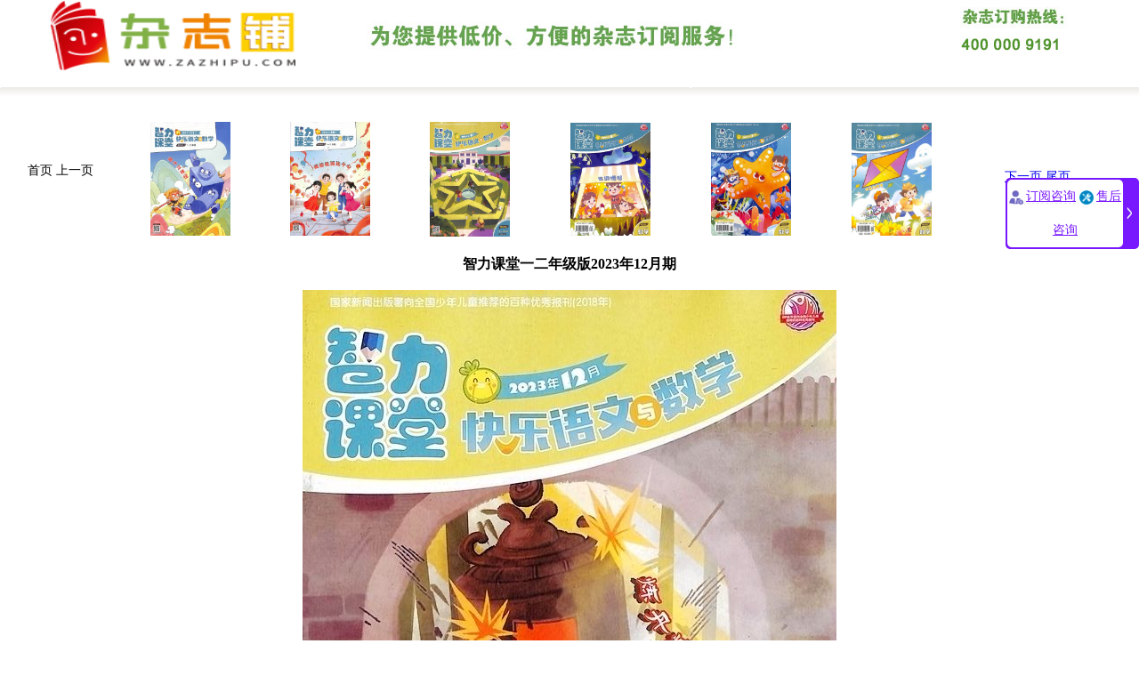

--- FILE ---
content_type: text/html
request_url: http://www.zazhipu.com/listpic312695.html
body_size: 2659
content:

<HTML xmlns="http://www.w3.org/1999/xhtml"><HEAD><TITLE>智力课堂一二年级版2023年12月期封面图片－杂志铺zazhipu.com－领先的杂志订阅平台</TITLE>
<META http-equiv=Content-Type content="text/html; charset=gb2312">
<META NAME="Keywords" CONTENT="-图片－杂志铺zazhipu.com－领先的杂志订阅平台！">
<META NAME="Description" CONTENT="-图片－杂志铺zazhipu.com－领先的杂志订阅平台！">
<STYLE type=text/css>
BODY {
	MARGIN: 0px
}
</STYLE>
<LINK href="picimage/product_info.css" type=text/css rel=stylesheet>
<SCRIPT language=javascript src="picimage/rest_img.js"></SCRIPT>

<META content="MSHTML 6.00.2800.1609" name=GENERATOR>
<style type="text/css">
<!--
.STYLE1 {font-size: 12px}
-->
</style>
</HEAD>
<BODY>
<TABLE cellSpacing=0 cellPadding=0 width="100%" align=center border=0>
  <TBODY>
  <TR>
    <TD vAlign=top align=left width=212><div align="center"><a href="index.asp"><IMG 
      src="http://img1.zazhipu.com/newindexfile/img/logo.png" alt="杂志铺zazhipu.com－领先的杂志订阅平台" width=275 height=80 border="0"></a></div></TD>
    <TD vAlign=top width=257><a href="index.asp"><IMG 
      src="picimage/pgg.jpg" width=450 height=80 border="0"></a></TD>
    <TD vAlign=top align=right width=177><div align="center"><IMG height=80 
      src="picimage/ptel.jpg" 
width=180></div></TD></TR></TBODY></TABLE><BR>
<TABLE cellSpacing=0 cellPadding=0 width="100%" align=center border=0>
  <TBODY>
  <TR>
    <TD background=picimage/index_nav_00.gif height=13></TD></TR>
  <TR>
    <TD height=8><table width="98%" border="0" align="center">
      <tr>
        <td class='tit3b'><form method=Post action=listpic.asp?id=312695><font >首页 上一页</font> 
 <td>
      <TABLE  cellSpacing=0 cellPadding=0 width=100% border=0>
        <TBODY>
        
        <TR>
          <TD  style="PADDING-TOP: 5px"><TABLE rules=cols width=90 border=1 frame=void>
                    <TBODY>
                    <TR>
                      <TD class=Dafault_Td align=middle height=165><A 
                        href="listpic395257.html"><IMG 
                        src="http://img1.zazhipu.com/magbpic/395257_small.jpg" width=90 alt="智力课堂一二年级版2025年11月期"
                          border=0></A></TD></TR></TBODY></TABLE>           </TD>
        </TR>
        </TBODY></TABLE>
		
 <td>
      <TABLE  cellSpacing=0 cellPadding=0 width=100% border=0>
        <TBODY>
        
        <TR>
          <TD  style="PADDING-TOP: 5px"><TABLE rules=cols width=90 border=1 frame=void>
                    <TBODY>
                    <TR>
                      <TD class=Dafault_Td align=middle height=165><A 
                        href="listpic391847.html"><IMG 
                        src="http://img1.zazhipu.com/magbpic/391847_small.jpg" width=90 alt="智力课堂一二年级版2025年10月期"
                          border=0></A></TD></TR></TBODY></TABLE>           </TD>
        </TR>
        </TBODY></TABLE>
		
 <td>
      <TABLE  cellSpacing=0 cellPadding=0 width=100% border=0>
        <TBODY>
        
        <TR>
          <TD  style="PADDING-TOP: 5px"><TABLE rules=cols width=90 border=1 frame=void>
                    <TBODY>
                    <TR>
                      <TD class=Dafault_Td align=middle height=165><A 
                        href="listpic388921.html"><IMG 
                        src="http://img1.zazhipu.com/magbpic/388921_small.jpg" width=90 alt="智力课堂一二年级版2025年9月期"
                          border=0></A></TD></TR></TBODY></TABLE>           </TD>
        </TR>
        </TBODY></TABLE>
		
 <td>
      <TABLE  cellSpacing=0 cellPadding=0 width=100% border=0>
        <TBODY>
        
        <TR>
          <TD  style="PADDING-TOP: 5px"><TABLE rules=cols width=90 border=1 frame=void>
                    <TBODY>
                    <TR>
                      <TD class=Dafault_Td align=middle height=165><A 
                        href="listpic386014.html"><IMG 
                        src="http://img1.zazhipu.com/magbpic/386014_small.jpg" width=90 alt="智力课堂一二年级版2025年8月期"
                          border=0></A></TD></TR></TBODY></TABLE>           </TD>
        </TR>
        </TBODY></TABLE>
		
 <td>
      <TABLE  cellSpacing=0 cellPadding=0 width=100% border=0>
        <TBODY>
        
        <TR>
          <TD  style="PADDING-TOP: 5px"><TABLE rules=cols width=90 border=1 frame=void>
                    <TBODY>
                    <TR>
                      <TD class=Dafault_Td align=middle height=165><A 
                        href="listpic382562.html"><IMG 
                        src="http://img1.zazhipu.com/magbpic/382562_small.jpg" width=90 alt="智力课堂一二年级版2025年7月期"
                          border=0></A></TD></TR></TBODY></TABLE>           </TD>
        </TR>
        </TBODY></TABLE>
		
 <td>
      <TABLE  cellSpacing=0 cellPadding=0 width=100% border=0>
        <TBODY>
        
        <TR>
          <TD  style="PADDING-TOP: 5px"><TABLE rules=cols width=90 border=1 frame=void>
                    <TBODY>
                    <TR>
                      <TD class=Dafault_Td align=middle height=165><A 
                        href="listpic378505.html"><IMG 
                        src="http://img1.zazhipu.com/magbpic/378505_small.jpg" width=90 alt="智力课堂一二年级版2025年6月期"
                          border=0></A></TD></TR></TBODY></TABLE>           </TD>
        </TR>
        </TBODY></TABLE>
			
		</td>
		<td class='tit3b'><form method=Post action=listpic.asp?id=312695><a href=listpic.asp?page=2&id=312695 >下一页</a> <a href=listpic.asp?page=21&id=312695 >尾页</a>
     
      </tr>
 
    </table></TD></TR></TBODY></TABLE>
<TABLE cellSpacing=0 cellPadding=0 width="100%" border=0>
  <TBODY>
  <TR>
    <TD align=middle vAlign=top><SPAN id=PhotoBig><b>智力课堂一二年级版2023年12月期</b><br><br><IMG 
      src="http://img1.zazhipu.com/bookpic/202311/2023112516715.jpg" border=0 alt="智力课堂一二年级版2023年12月期" onload="if(this.width>screen.width-200)this.style.width=screen.width-200; "></SPAN></TD>
  </TR></TBODY></TABLE>
		
</BODY></HTML>
<script type="text/javascript">
var _bdhmProtocol = (("https:" == document.location.protocol) ? " https://" : " http://");
document.write(unescape("%3Cscript src='" + _bdhmProtocol + "hm.baidu.com/h.js%3Fe7b697626670260350ca2d440db9c638' type='text/javascript'%3E%3C/script%3E"));
</script>

<script type="text/javascript">
var _bdhmProtocol = (("https:" == document.location.protocol) ? " https://" : " http://");
document.write(unescape("%3Cscript src='" + _bdhmProtocol + "hm.baidu.com/h.js%3F47601ea6915ccb146f86ffe6fefd2959' type='text/javascript'%3E%3C/script%3E"));
</script>
<style>
			.cSrightblock
			{
				position: fixed;
			    width: 30px;
			    height: 100%;
			    right: 0;
			    top: 0;
			    margin-right: -30px;
			    background: #000;
			    z-index: 9999;
			}
			.cSrightblock p
			{
			    position: absolute;
			    width: 14px;
			    height: 76px;
			    top: 50%;
			    left: 50%;
			    margin-left: -10px;
			    margin-top: -60px;
			    padding: 3px;
			    background: #7818fe;
			    border-radius: 4px;
			    color: #fff;
			}
			.customerService
			{
				height: 80px;
				width: 150px;
				border-radius: 5px;
				background: #7818fe;
				position: fixed;
				right: 0;
				top: 200px;
				overflow: hidden;
				z-index: 9999999;
			}
			.cSboxbtn
			{
				width: 130px;
				height: 76px;
				margin: 2px 0px;
				margin-left: 2px;
				background: #fff;
				float: left;
				border-radius: 5px;
				overflow: hidden;
			}
			.cSshouqian,.cSshouhou
			{
				width: 110px;
				height: 38px;
				text-align: center;
				color: #7818fe;
				line-height: 38px;
				font-size: 14px;
				border-bottom: 1px dashed #e8e8e8;
				margin: auto;
			}
			.cSshouqian i
			{
				background: url(http://img1.zazhipu.com/icon/shouqian.png) no-repeat;
				display: inline-block;
				height: 16px;
				width: 16px;
				background-size: 100% 100%;
			    vertical-align: -5px;
				margin-right: 3px;
			}
			.cSshouhou
			{
				border: 0;
			}
			.cSshouhou i
			{
				background: url(http://img1.zazhipu.com/icon/shouhou.png) no-repeat;
				display: inline-block;
				height: 16px;
				width: 16px;
				background-size: 100% 100%;
				margin-right: 3px;
			    vertical-align: -5px;
			}
			.cSrightjiant
			{
				float: left;
				width: 18px;
				height: 80px;
			}
			.cSrightjiant img
			{
				height: 100%;
			}
		</style>
		<div class="customerService">
			<div class="cSboxbtn" style="text-align: center;">
				<a class="cSshouqian" href="https://cvd.xiaoduoai.com/c/index.html?src=13967&key=xcbrjchevtzlljjjpnevoqvfducizouvpfbcjzomqoiwiraqltcvnjwmtbnhbjqn&channel_id=16605" target="_blank"><i></i><span>订阅咨询</span></a>
				<a class="cSshouhou" href="https://cvd.xiaoduoai.com/c/index.html?src=13967&key=dxhodiqqpzlahfifcipqtsgygggnfdotxghmprrkyqzshnzuormhqsjacwecreid&channel_id=16415" target="_blank" ><i></i><span>售后咨询</span></a>
			</div>
			<div class="cSrightjiant"><img src="http://img1.zazhipu.com/icon/rightjiantou.png"></div>
		</div>
		<div class="cSrightblock"><p>显示客服</p></div>
		<script>
			$(".cSrightjiant").click(function(){
				$('.customerService').animate({"right":'-150px'},200);
				$(".cSrightblock").animate({'margin-right':"0"},300);
			})
			$(".cSrightblock p").click(function(){
				$('.customerService').animate({"right":'0px'},200);
				$(".cSrightblock").animate({'margin-right':"-30px"},300);
			})
		</script>


--- FILE ---
content_type: text/css
request_url: http://www.zazhipu.com/picimage/product_info.css
body_size: 624
content:
.oneLine {
	BORDER-BOTTOM: #000000 1px solid
}
.LineAll_9 {
	BORDER-RIGHT: #dddddd 5px solid; BORDER-TOP: #dddddd 5px solid; BORDER-LEFT: #dddddd 5px solid; BORDER-BOTTOM: #dddddd 5px solid
}
.lineL {
	BORDER-RIGHT: #cccccc 1px solid
}
.lineL_ {
	BORDER-RIGHT: #cccccc 1px solid; BORDER-TOP: #cccccc 1px solid; BORDER-LEFT: #cccccc 1px solid; BORDER-BOTTOM: #cccccc 1px solid
}
.lineL1 {
	BORDER-RIGHT: #cccccc 1px solid; BACKGROUND-COLOR: #757a88
}
.ProductTitle {
	FONT-WEIGHT: bold; FONT-SIZE: 12px; COLOR: #333366
}
.tit2 {
	COLOR: #800080
}
.tit2b {
	FONT-WEIGHT: bold; FONT-SIZE: 12px; COLOR: #333366
}
.tit3 {
	FONT-WEIGHT: bold; FONT-SIZE: 16px; COLOR: #800080
}
.tit3b {
	FONT-SIZE: 14px; COLOR: #000000; TEXT-INDENT: 15px
}
.lei {
	COLOR: #ff0000
}
.tit4 {
	FONT-WEIGHT: bold; FONT-SIZE: 13px; COLOR: #003366
}
.tit4:link {
	FONT-WEIGHT: bold; FONT-SIZE: 13px; COLOR: #003366
}
.tit4:visited {
	FONT-WEIGHT: bold; FONT-SIZE: 13px; COLOR: #003366
}
.tit4:hover {
	FONT-WEIGHT: bold; COLOR: #800080
}
.gift {
	BORDER-RIGHT: #999 1px solid; BORDER-TOP: #999 1px solid; MARGIN-BOTTOM: 5px; BORDER-LEFT: #999 1px solid; BORDER-BOTTOM: #999 1px solid
}
.Dafault_Td {
	BORDER-RIGHT: #999 0px solid; BORDER-TOP: #999 0px solid; BORDER-LEFT: #999 0px solid; BORDER-BOTTOM: #999 0px solid
}
.borderTZ {
	BORDER-RIGHT: #999 1px solid; BORDER-TOP: #999 1px solid; BORDER-LEFT: #999 1px solid; BORDER-BOTTOM: #999 1px solid; HEIGHT: 28px
}
.borderTZb {
	BORDER-BOTTOM: #999 1px dotted; HEIGHT: 28px
}
.colorbluetext {
	COLOR: #757a88
}
.suitlist:link {
	COLOR: #003366; TEXT-DECORATION: none
}
.suitlist:visited {
	COLOR: #003366; TEXT-DECORATION: none
}
.suitlist:hover {
	COLOR: #000000; TEXT-DECORATION: none
}


--- FILE ---
content_type: application/x-javascript
request_url: http://www.zazhipu.com/picimage/rest_img.js
body_size: 500
content:
//作者成大锋
//2004年7月
function Reset_ImgSize(obj, MaxW, MaxH)
{
    if (obj != null) imageObject = obj;
    var state=imageObject.readyState;
    var oldImage = new Image();
    oldImage.src = imageObject.src;
    var dW=oldImage.width; var dH=oldImage.height;
    if(dW>MaxW || dH>MaxH) {
        a=dW/MaxW; b=dH/MaxH; 
        if(b>a) a=b;
        dW=dW/a; dH=dH/a;
    }
    if(dW > 0 && dH > 0)
        imageObject.width=dW;imageObject.height=dH;
    if(state!='complete' || imageObject.width>MaxW || imageObject.height>MaxH) {
        setTimeout("ResizeImage(null,"+MaxW+","+MaxH+")",40); 
    }
}